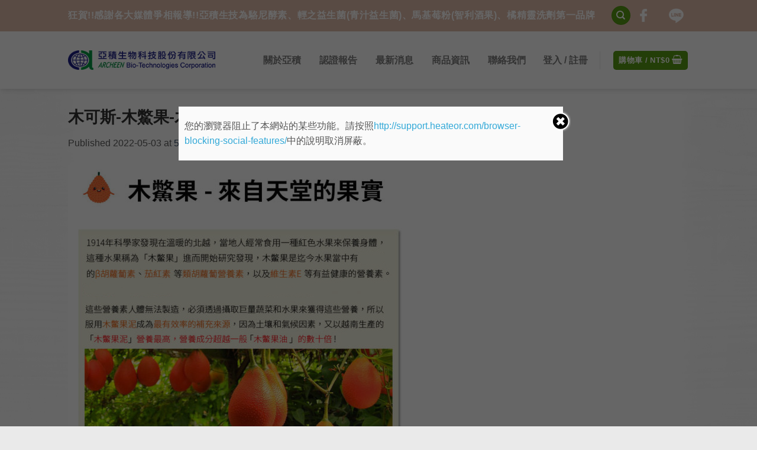

--- FILE ---
content_type: text/html; charset=UTF-8
request_url: https://archeen.com.tw/%E6%9C%A8%E5%8F%AF%E6%96%AF-%E6%9C%A8%E9%B1%89%E6%9E%9C-%E6%9C%A8%E9%B1%89%E6%9E%9C%E6%B3%A5-%E8%91%89%E9%BB%83%E7%B4%A0/
body_size: 17326
content:
<!DOCTYPE html>
<!--[if IE 9 ]> <html lang="zh-TW" class="ie9 loading-site no-js bg-fill"> <![endif]-->
<!--[if IE 8 ]> <html lang="zh-TW" class="ie8 loading-site no-js bg-fill"> <![endif]-->
<!--[if (gte IE 9)|!(IE)]><!--><html lang="zh-TW" class="loading-site no-js bg-fill"> <!--<![endif]-->
<head>
     
        <!-- Global site tag (gtag.js) - Google Analytics -->
        <script async src="https://www.googletagmanager.com/gtag/js?id=UA-214284299-1"></script>
        <script>
        window.dataLayer = window.dataLayer || [];
        function gtag(){dataLayer.push(arguments);}
        gtag('js', new Date());

        gtag('config', 'UA-214284299-1');
        </script>
	<meta charset="UTF-8" />
	<meta name="viewport" content="width=device-width, initial-scale=1.0, maximum-scale=1.0, user-scalable=no" />

	<link rel="profile" href="https://gmpg.org/xfn/11" />
	<link rel="pingback" href="https://archeen.com.tw/xmlrpc.php" />

					<script type="text/javascript">document.documentElement.className = document.documentElement.className + ' yes-js js_active js'</script>
			<script>(function(html){html.className = html.className.replace(/\bno-js\b/,'js')})(document.documentElement);</script>
<title>木可斯-木鱉果-木鱉果泥- 葉黃素 &#8211; 亞積生技</title>
			<style>
				.wishlist_table .add_to_cart, a.add_to_wishlist.button.alt { border-radius: 16px; -moz-border-radius: 16px; -webkit-border-radius: 16px; }			</style>
			<script>function theChampLoadEvent(e){var t=window.onload;if(typeof window.onload!="function"){window.onload=e}else{window.onload=function(){t();e()}}}</script>
		<script type="text/javascript">var theChampCloseIconPath = 'https://archeen.com.tw/wp-content/plugins/super-socializer/images/close.png';var heateorSsSDKBlockedMsg = `您的瀏覽器阻止了本網站的某些功能。請按照<a href=\'http://support.heateor.com/browser-blocking-social-features/\' target=\'_blank\' style=\'color:#33a9d8\'>http://support.heateor.com/browser-blocking-social-features/</a>中的說明取消屏蔽。`</script>
		<script> var theChampSiteUrl = 'https://archeen.com.tw', theChampVerified = 0, theChampEmailPopup = 0; </script>
			<script> var theChampSharingAjaxUrl = 'https://archeen.com.tw/wp-admin/admin-ajax.php', heateorSsUrlCountFetched = [], heateorSsSharesText = 'Shares', heateorSsShareText = 'Share', theChampPluginIconPath = 'https://archeen.com.tw/wp-content/plugins/super-socializer/images/logo.png', theChampHorizontalSharingCountEnable = 0, theChampVerticalSharingCountEnable = 0, theChampSharingOffset = -10, theChampCounterOffset = -10, theChampMobileStickySharingEnabled = 0;var heateorSsCopyLinkMessage = "Link copied.";
				</script>
			<style type="text/css">
	.the_champ_horizontal_sharing .theChampSharing{
					color: #fff;
				border-width: 0px;
		border-style: solid;
		border-color: transparent;
	}
		.the_champ_horizontal_sharing .theChampTCBackground{
		color:#666;
	}
		.the_champ_horizontal_sharing .theChampSharing:hover{
				border-color: transparent;
	}
	.the_champ_vertical_sharing .theChampSharing{
					color: #fff;
				border-width: 0px;
		border-style: solid;
		border-color: transparent;
	}
		.the_champ_vertical_sharing .theChampTCBackground{
		color:#666;
	}
		.the_champ_vertical_sharing .theChampSharing:hover{
				border-color: transparent;
	}
	@media screen and (max-width:783px){.the_champ_vertical_sharing{display:none!important}}	</style>
	
<!-- Google Tag Manager for WordPress by gtm4wp.com -->
<script data-cfasync="false" data-pagespeed-no-defer type="text/javascript">//<![CDATA[
	var gtm4wp_datalayer_name = "dataLayer";
	var dataLayer = dataLayer || [];
//]]>
</script>
<!-- End Google Tag Manager for WordPress by gtm4wp.com --><script type='application/javascript'>console.log('PixelYourSite Free version 8.2.5');</script>
<link rel='dns-prefetch' href='//fonts.googleapis.com' />
<link rel='dns-prefetch' href='//s.w.org' />
<link rel="alternate" type="application/rss+xml" title="訂閱 亞積生技 &raquo;" href="https://archeen.com.tw/feed/" />
		<script type="text/javascript">
			window._wpemojiSettings = {"baseUrl":"https:\/\/s.w.org\/images\/core\/emoji\/2.2.1\/72x72\/","ext":".png","svgUrl":"https:\/\/s.w.org\/images\/core\/emoji\/2.2.1\/svg\/","svgExt":".svg","source":{"concatemoji":"https:\/\/archeen.com.tw\/wp-includes\/js\/wp-emoji-release.min.js?ver=9642379d148248c4964db6efe5f99e8a"}};
			!function(t,a,e){var r,n,i,o=a.createElement("canvas"),l=o.getContext&&o.getContext("2d");function c(t){var e=a.createElement("script");e.src=t,e.defer=e.type="text/javascript",a.getElementsByTagName("head")[0].appendChild(e)}for(i=Array("flag","emoji4"),e.supports={everything:!0,everythingExceptFlag:!0},n=0;n<i.length;n++)e.supports[i[n]]=function(t){var e,a=String.fromCharCode;if(!l||!l.fillText)return!1;switch(l.clearRect(0,0,o.width,o.height),l.textBaseline="top",l.font="600 32px Arial",t){case"flag":return(l.fillText(a(55356,56826,55356,56819),0,0),o.toDataURL().length<3e3)?!1:(l.clearRect(0,0,o.width,o.height),l.fillText(a(55356,57331,65039,8205,55356,57096),0,0),e=o.toDataURL(),l.clearRect(0,0,o.width,o.height),l.fillText(a(55356,57331,55356,57096),0,0),e!==o.toDataURL());case"emoji4":return l.fillText(a(55357,56425,55356,57341,8205,55357,56507),0,0),e=o.toDataURL(),l.clearRect(0,0,o.width,o.height),l.fillText(a(55357,56425,55356,57341,55357,56507),0,0),e!==o.toDataURL()}return!1}(i[n]),e.supports.everything=e.supports.everything&&e.supports[i[n]],"flag"!==i[n]&&(e.supports.everythingExceptFlag=e.supports.everythingExceptFlag&&e.supports[i[n]]);e.supports.everythingExceptFlag=e.supports.everythingExceptFlag&&!e.supports.flag,e.DOMReady=!1,e.readyCallback=function(){e.DOMReady=!0},e.supports.everything||(r=function(){e.readyCallback()},a.addEventListener?(a.addEventListener("DOMContentLoaded",r,!1),t.addEventListener("load",r,!1)):(t.attachEvent("onload",r),a.attachEvent("onreadystatechange",function(){"complete"===a.readyState&&e.readyCallback()})),(r=e.source||{}).concatemoji?c(r.concatemoji):r.wpemoji&&r.twemoji&&(c(r.twemoji),c(r.wpemoji)))}(window,document,window._wpemojiSettings);
		</script>
		<style type="text/css">
img.wp-smiley,
img.emoji {
	display: inline !important;
	border: none !important;
	box-shadow: none !important;
	height: 1em !important;
	width: 1em !important;
	margin: 0 .07em !important;
	vertical-align: -0.1em !important;
	background: none !important;
	padding: 0 !important;
}
</style>
<link rel='stylesheet' id='contact-form-7-css'  href='https://archeen.com.tw/wp-content/plugins/contact-form-7/includes/css/styles.css?ver=4.9.1' type='text/css' media='all' />
<link rel='stylesheet' id='essential-grid-plugin-settings-css'  href='https://archeen.com.tw/wp-content/plugins/essential-grid/public/assets/css/settings.css?ver=2.1.6.2' type='text/css' media='all' />
<link rel='stylesheet' id='tp-open-sans-css'  href='https://fonts.googleapis.com/css?family=Open+Sans%3A300%2C400%2C600%2C700%2C800&#038;ver=9642379d148248c4964db6efe5f99e8a' type='text/css' media='all' />
<link rel='stylesheet' id='tp-raleway-css'  href='https://fonts.googleapis.com/css?family=Raleway%3A100%2C200%2C300%2C400%2C500%2C600%2C700%2C800%2C900&#038;ver=9642379d148248c4964db6efe5f99e8a' type='text/css' media='all' />
<link rel='stylesheet' id='tp-droid-serif-css'  href='https://fonts.googleapis.com/css?family=Droid+Serif%3A400%2C700&#038;ver=9642379d148248c4964db6efe5f99e8a' type='text/css' media='all' />
<link rel='stylesheet' id='jquery-selectBox-css'  href='https://archeen.com.tw/wp-content/plugins/yith-woocommerce-wishlist/assets/css/jquery.selectBox.css?ver=1.2.0' type='text/css' media='all' />
<link rel='stylesheet' id='flatsome-icons-css'  href='https://archeen.com.tw/wp-content/themes/flatsome/assets/css/fl-icons.css?ver=3.3' type='text/css' media='all' />
<link rel='stylesheet' id='flatsome-woocommerce-wishlist-css'  href='https://archeen.com.tw/wp-content/themes/flatsome/inc/integrations/wc-yith-wishlist/wishlist.css?ver=3.3' type='text/css' media='all' />
<link rel='stylesheet' id='the_champ_frontend_css-css'  href='https://archeen.com.tw/wp-content/plugins/super-socializer/css/front.css?ver=7.9.6' type='text/css' media='all' />
<link rel='stylesheet' id='the_champ_sharing_default_svg-css'  href='https://archeen.com.tw/wp-content/plugins/super-socializer/css/share-svg.css?ver=7.9.6' type='text/css' media='all' />
<link rel='stylesheet' id='flatsome-main-css'  href='https://archeen.com.tw/wp-content/themes/flatsome/assets/css/flatsome.css?ver=3.4.0' type='text/css' media='all' />
<link rel='stylesheet' id='flatsome-shop-css'  href='https://archeen.com.tw/wp-content/themes/flatsome/assets/css/flatsome-shop.css?ver=3.4.0' type='text/css' media='all' />
<link rel='stylesheet' id='flatsome-style-css'  href='https://archeen.com.tw/wp-content/themes/flatsome/style.css?ver=3.4.0' type='text/css' media='all' />
      <script>
      if (document.location.protocol != "https:") {
          document.location = document.URL.replace(/^http:/i, "https:");
      }
      </script>
      <script type='text/javascript' src='https://archeen.com.tw/wp-includes/js/jquery/jquery.js?ver=1.12.4'></script>
<script type='text/javascript' src='https://archeen.com.tw/wp-includes/js/jquery/jquery-migrate.min.js?ver=1.4.1'></script>
<script type='text/javascript' src='https://archeen.com.tw/wp-content/plugins/woocommerce/assets/js/js-cookie/js.cookie.min.js?ver=2.1.4'></script>
<script type='text/javascript' src='https://archeen.com.tw/wp-content/plugins/duracelltomi-google-tag-manager/js/gtm4wp-form-move-tracker.js?ver=1.10.1'></script>
<script type='text/javascript' src='https://archeen.com.tw/wp-content/plugins/pixelyoursite/dist/scripts/jquery.bind-first-0.2.3.min.js?ver=9642379d148248c4964db6efe5f99e8a'></script>
<script type='text/javascript'>
/* <![CDATA[ */
var pysOptions = {"staticEvents":{"facebook":{"PageView":[{"delay":0,"type":"static","name":"PageView","pixelIds":["3919017618220999"],"eventID":"4e9e6a34-3880-4147-8747-2ee862459720","params":{"page_title":"\u6728\u53ef\u65af-\u6728\u9c49\u679c-\u6728\u9c49\u679c\u6ce5- \u8449\u9ec3\u7d20","post_type":"attachment","post_id":11909,"plugin":"PixelYourSite","user_role":"guest","event_url":"archeen.com.tw\/%E6%9C%A8%E5%8F%AF%E6%96%AF-%E6%9C%A8%E9%B1%89%E6%9E%9C-%E6%9C%A8%E9%B1%89%E6%9E%9C%E6%B3%A5-%E8%91%89%E9%BB%83%E7%B4%A0\/"},"ids":[],"hasTimeWindow":false,"timeWindow":0,"woo_order":"","edd_order":""}]}},"dynamicEvents":{"signal_form":{"facebook":{"delay":0,"type":"dyn","name":"Signal","pixelIds":["3919017618220999"],"eventID":"4c69ec54-f170-4ff3-86f4-6e09cbc43efe","params":{"event_action":"Form","page_title":"\u6728\u53ef\u65af-\u6728\u9c49\u679c-\u6728\u9c49\u679c\u6ce5- \u8449\u9ec3\u7d20","post_type":"attachment","post_id":11909,"plugin":"PixelYourSite","user_role":"guest","event_url":"archeen.com.tw\/%E6%9C%A8%E5%8F%AF%E6%96%AF-%E6%9C%A8%E9%B1%89%E6%9E%9C-%E6%9C%A8%E9%B1%89%E6%9E%9C%E6%B3%A5-%E8%91%89%E9%BB%83%E7%B4%A0\/"},"ids":[],"hasTimeWindow":false,"timeWindow":0,"woo_order":"","edd_order":""}},"signal_download":{"facebook":{"delay":0,"type":"dyn","name":"Signal","extensions":["","doc","exe","js","pdf","ppt","tgz","zip","xls"],"pixelIds":["3919017618220999"],"eventID":"2590d532-90df-4ed7-8b07-5721ab2daf5c","params":{"event_action":"Download","page_title":"\u6728\u53ef\u65af-\u6728\u9c49\u679c-\u6728\u9c49\u679c\u6ce5- \u8449\u9ec3\u7d20","post_type":"attachment","post_id":11909,"plugin":"PixelYourSite","user_role":"guest","event_url":"archeen.com.tw\/%E6%9C%A8%E5%8F%AF%E6%96%AF-%E6%9C%A8%E9%B1%89%E6%9E%9C-%E6%9C%A8%E9%B1%89%E6%9E%9C%E6%B3%A5-%E8%91%89%E9%BB%83%E7%B4%A0\/"},"ids":[],"hasTimeWindow":false,"timeWindow":0,"woo_order":"","edd_order":""}},"signal_comment":{"facebook":{"delay":0,"type":"dyn","name":"Signal","pixelIds":["3919017618220999"],"eventID":"1e88be02-50b3-4051-aebe-14fa3de79b97","params":{"event_action":"Comment","page_title":"\u6728\u53ef\u65af-\u6728\u9c49\u679c-\u6728\u9c49\u679c\u6ce5- \u8449\u9ec3\u7d20","post_type":"attachment","post_id":11909,"plugin":"PixelYourSite","user_role":"guest","event_url":"archeen.com.tw\/%E6%9C%A8%E5%8F%AF%E6%96%AF-%E6%9C%A8%E9%B1%89%E6%9E%9C-%E6%9C%A8%E9%B1%89%E6%9E%9C%E6%B3%A5-%E8%91%89%E9%BB%83%E7%B4%A0\/"},"ids":[],"hasTimeWindow":false,"timeWindow":0,"woo_order":"","edd_order":""}},"woo_add_to_cart_on_button_click":{"facebook":{"delay":0,"type":"dyn","name":"AddToCart","pixelIds":["3919017618220999"],"eventID":"4adbcddc-e6f1-4eeb-abdd-201b0f50b3a0","params":{"page_title":"\u6728\u53ef\u65af-\u6728\u9c49\u679c-\u6728\u9c49\u679c\u6ce5- \u8449\u9ec3\u7d20","post_type":"attachment","post_id":11909,"plugin":"PixelYourSite","user_role":"guest","event_url":"archeen.com.tw\/%E6%9C%A8%E5%8F%AF%E6%96%AF-%E6%9C%A8%E9%B1%89%E6%9E%9C-%E6%9C%A8%E9%B1%89%E6%9E%9C%E6%B3%A5-%E8%91%89%E9%BB%83%E7%B4%A0\/"},"ids":[],"hasTimeWindow":false,"timeWindow":0,"woo_order":"","edd_order":""}}},"triggerEvents":[],"triggerEventTypes":[],"facebook":{"pixelIds":["3919017618220999"],"advancedMatching":[],"removeMetadata":false,"contentParams":{"post_type":"attachment","post_id":11909,"content_name":"\u6728\u53ef\u65af-\u6728\u9c49\u679c-\u6728\u9c49\u679c\u6ce5- \u8449\u9ec3\u7d20","tags":"","categories":[]},"commentEventEnabled":true,"wooVariableAsSimple":false,"downloadEnabled":true,"formEventEnabled":true,"ajaxForServerEvent":true,"serverApiEnabled":true,"wooCRSendFromServer":false},"debug":"","siteUrl":"https:\/\/archeen.com.tw","ajaxUrl":"https:\/\/archeen.com.tw\/wp-admin\/admin-ajax.php","enable_remove_download_url_param":"1","gdpr":{"ajax_enabled":false,"all_disabled_by_api":false,"facebook_disabled_by_api":false,"analytics_disabled_by_api":false,"google_ads_disabled_by_api":false,"pinterest_disabled_by_api":false,"bing_disabled_by_api":false,"facebook_prior_consent_enabled":true,"analytics_prior_consent_enabled":true,"google_ads_prior_consent_enabled":null,"pinterest_prior_consent_enabled":true,"bing_prior_consent_enabled":true,"cookiebot_integration_enabled":false,"cookiebot_facebook_consent_category":"marketing","cookiebot_analytics_consent_category":"statistics","cookiebot_google_ads_consent_category":null,"cookiebot_pinterest_consent_category":"marketing","cookiebot_bing_consent_category":"marketing","consent_magic_integration_enabled":false,"real_cookie_banner_integration_enabled":false,"cookie_notice_integration_enabled":false,"cookie_law_info_integration_enabled":false},"edd":{"enabled":false},"woo":{"enabled":true,"addToCartOnButtonEnabled":true,"addToCartOnButtonValueEnabled":true,"addToCartOnButtonValueOption":"price","singleProductId":null,"removeFromCartSelector":"form.woocommerce-cart-form .remove"}};
/* ]]> */
</script>
<script type='text/javascript' src='https://archeen.com.tw/wp-content/plugins/pixelyoursite/dist/scripts/public.js?ver=8.2.5'></script>
<link rel='https://api.w.org/' href='https://archeen.com.tw/wp-json/' />
<link rel="EditURI" type="application/rsd+xml" title="RSD" href="https://archeen.com.tw/xmlrpc.php?rsd" />
<link rel="wlwmanifest" type="application/wlwmanifest+xml" href="https://archeen.com.tw/wp-includes/wlwmanifest.xml" /> 

<link rel='shortlink' href='https://archeen.com.tw/?p=11909' />
<link rel="alternate" type="application/json+oembed" href="https://archeen.com.tw/wp-json/oembed/1.0/embed?url=https%3A%2F%2Farcheen.com.tw%2F%25e6%259c%25a8%25e5%258f%25af%25e6%2596%25af-%25e6%259c%25a8%25e9%25b1%2589%25e6%259e%259c-%25e6%259c%25a8%25e9%25b1%2589%25e6%259e%259c%25e6%25b3%25a5-%25e8%2591%2589%25e9%25bb%2583%25e7%25b4%25a0%2F" />
<link rel="alternate" type="text/xml+oembed" href="https://archeen.com.tw/wp-json/oembed/1.0/embed?url=https%3A%2F%2Farcheen.com.tw%2F%25e6%259c%25a8%25e5%258f%25af%25e6%2596%25af-%25e6%259c%25a8%25e9%25b1%2589%25e6%259e%259c-%25e6%259c%25a8%25e9%25b1%2589%25e6%259e%259c%25e6%25b3%25a5-%25e8%2591%2589%25e9%25bb%2583%25e7%25b4%25a0%2F&#038;format=xml" />
<!-- Global site tag (gtag.js) - Google Analytics -->
<script async src="https://www.googletagmanager.com/gtag/js?id=UA-110402907-1"></script>
<script>
  window.dataLayer = window.dataLayer || [];
  function gtag(){dataLayer.push(arguments);}
  gtag('js', new Date());

  gtag('config', 'UA-110402907-1');
</script>
<!-- Global site tag (gtag.js) - Google Analytics -->
<script async src="https://www.googletagmanager.com/gtag/js?id=G-PT67RXTZRX"></script>
<script>
  window.dataLayer = window.dataLayer || [];
  function gtag(){dataLayer.push(arguments);}
  gtag('js', new Date());

  gtag('config', 'G-PT67RXTZRX');
</script><style>.woocommerce-password-strength.short {color: #e2401c}.woocommerce-password-strength.bad {color: #e2401c}.woocommerce-password-strength.good {color: #3d9cd2}.woocommerce-password-strength.strong {color: #0f834d}</style><script type="text/javascript">
(function(url){
	if(/(?:Chrome\/26\.0\.1410\.63 Safari\/537\.31|WordfenceTestMonBot)/.test(navigator.userAgent)){ return; }
	var addEvent = function(evt, handler) {
		if (window.addEventListener) {
			document.addEventListener(evt, handler, false);
		} else if (window.attachEvent) {
			document.attachEvent('on' + evt, handler);
		}
	};
	var removeEvent = function(evt, handler) {
		if (window.removeEventListener) {
			document.removeEventListener(evt, handler, false);
		} else if (window.detachEvent) {
			document.detachEvent('on' + evt, handler);
		}
	};
	var evts = 'contextmenu dblclick drag dragend dragenter dragleave dragover dragstart drop keydown keypress keyup mousedown mousemove mouseout mouseover mouseup mousewheel scroll'.split(' ');
	var logHuman = function() {
		if (window.wfLogHumanRan) { return; }
		window.wfLogHumanRan = true;
		var wfscr = document.createElement('script');
		wfscr.type = 'text/javascript';
		wfscr.async = true;
		wfscr.src = url + '&r=' + Math.random();
		(document.getElementsByTagName('head')[0]||document.getElementsByTagName('body')[0]).appendChild(wfscr);
		for (var i = 0; i < evts.length; i++) {
			removeEvent(evts[i], logHuman);
		}
	};
	for (var i = 0; i < evts.length; i++) {
		addEvent(evts[i], logHuman);
	}
})('//archeen.com.tw/?wordfence_lh=1&hid=A03AD4B9CD757588DED925D43FCDBC7D');
</script>
<!-- Google Tag Manager for WordPress by gtm4wp.com -->
<script data-cfasync="false" data-pagespeed-no-defer type="text/javascript">//<![CDATA[
	var dataLayer_content = {"pagePostType":"attachment","pagePostType2":"single-attachment","pagePostAuthor":"dr.miike"};
	dataLayer.push( dataLayer_content );//]]>
</script>
<script data-cfasync="false">//<![CDATA[
(function(w,d,s,l,i){w[l]=w[l]||[];w[l].push({'gtm.start':
new Date().getTime(),event:'gtm.js'});var f=d.getElementsByTagName(s)[0],
j=d.createElement(s),dl=l!='dataLayer'?'&l='+l:'';j.async=true;j.src=
'//www.googletagmanager.com/gtm.'+'js?id='+i+dl;f.parentNode.insertBefore(j,f);
})(window,document,'script','dataLayer','GTM-KJ2Z256');//]]>
</script>
<!-- End Google Tag Manager -->
<!-- End Google Tag Manager for WordPress by gtm4wp.com --><style type="text/css" id="ub_admin_bar_logo">body #wpadminbar #wp-admin-bar-wp-logo > .ab-item {
    background-image: url(https://archeen.com.tw/wp-content/uploads/2017/11/favicon.png);
    background-repeat: no-repeat;
    background-position: 50%;
    background-size: 80%;
}
body #wpadminbar #wp-admin-bar-wp-logo > .ab-item .ab-icon:before {
    content: " ";
}
</style><style>.bg{opacity: 0; transition: opacity 1s; -webkit-transition: opacity 1s;} .bg-loaded{opacity: 1;}</style><!--[if IE]><link rel="stylesheet" type="text/css" href="https://archeen.com.tw/wp-content/themes/flatsome/assets/css/ie-fallback.css"><script src="//cdnjs.cloudflare.com/ajax/libs/html5shiv/3.6.1/html5shiv.js"></script><script>var head = document.getElementsByTagName('head')[0],style = document.createElement('style');style.type = 'text/css';style.styleSheet.cssText = ':before,:after{content:none !important';head.appendChild(style);setTimeout(function(){head.removeChild(style);}, 0);</script><script src="https://archeen.com.tw/wp-content/themes/flatsome/assets/libs/ie-flexibility.js"></script><![endif]-->    <script type="text/javascript">
    WebFontConfig = {
      google: { families: [ "Lato:regular,700","Lato:regular,400","Lato:regular,700","Dancing+Script", ] }
    };
    (function() {
      var wf = document.createElement('script');
      wf.src = 'https://ajax.googleapis.com/ajax/libs/webfont/1/webfont.js';
      wf.type = 'text/javascript';
      wf.async = 'true';
      var s = document.getElementsByTagName('script')[0];
      s.parentNode.insertBefore(wf, s);
    })(); </script>
  	<noscript><style>.woocommerce-product-gallery{ opacity: 1 !important; }</style></noscript>
	<link rel="icon" href="https://archeen.com.tw/wp-content/uploads/2017/11/cropped-favicon-32x32.png" sizes="32x32" />
<link rel="icon" href="https://archeen.com.tw/wp-content/uploads/2017/11/cropped-favicon-192x192.png" sizes="192x192" />
<link rel="apple-touch-icon-precomposed" href="https://archeen.com.tw/wp-content/uploads/2017/11/cropped-favicon-180x180.png" />
<meta name="msapplication-TileImage" content="https://archeen.com.tw/wp-content/uploads/2017/11/cropped-favicon-270x270.png" />
<style id="custom-css" type="text/css">:root {--primary-color: #579B14;}/* Site Width */#main,#main.dark{background-color: #FFFFFF}.header-main{height: 97px}#logo img{max-height: 97px}#logo{width:249px;}.header-bottom{min-height: 55px}.header-top{min-height: 53px}.transparent .header-main{height: 265px}.transparent #logo img{max-height: 265px}.has-transparent + .page-title:first-of-type,.has-transparent + #main > .page-title,.has-transparent + #main > div > .page-title,.has-transparent + #main .page-header-wrapper:first-of-type .page-title{padding-top: 295px;}.header.show-on-scroll,.stuck .header-main{height:70px!important}.stuck #logo img{max-height: 70px!important}.header-bg-color, .header-wrapper {background-color: #FFFFFF}.header-bottom {background-color: #f1f1f1}.header-main .nav > li > a{line-height: 21px }.stuck .header-main .nav > li > a{line-height: 50px }@media (max-width: 549px) {.header-main{height: 61px}#logo img{max-height: 61px}}.nav-dropdown{font-size:100%}.header-top{background-color:#DEBBAB!important;}/* Color */.accordion-title.active, .has-icon-bg .icon .icon-inner,.logo a, .primary.is-underline, .primary.is-link, .badge-outline .badge-inner, .nav-outline > li.active> a,.nav-outline >li.active > a, .cart-icon strong,[data-color='primary'], .is-outline.primary{color: #579B14;}/* Color !important */[data-text-color="primary"]{color: #579B14!important;}/* Background */.scroll-to-bullets a,.featured-title, .label-new.menu-item > a:after, .nav-pagination > li > .current,.nav-pagination > li > span:hover,.nav-pagination > li > a:hover,.has-hover:hover .badge-outline .badge-inner,button[type="submit"], .button.wc-forward:not(.checkout):not(.checkout-button), .button.submit-button, .button.primary:not(.is-outline),.featured-table .title,.is-outline:hover, .has-icon:hover .icon-label,.nav-dropdown-bold .nav-column li > a:hover, .nav-dropdown.nav-dropdown-bold > li > a:hover, .nav-dropdown-bold.dark .nav-column li > a:hover, .nav-dropdown.nav-dropdown-bold.dark > li > a:hover, .is-outline:hover, .tagcloud a:hover,.grid-tools a, input[type='submit']:not(.is-form), .box-badge:hover .box-text, input.button.alt,.nav-box > li > a:hover,.nav-box > li.active > a,.nav-pills > li.active > a ,.current-dropdown .cart-icon strong, .cart-icon:hover strong, .nav-line-bottom > li > a:before, .nav-line-grow > li > a:before, .nav-line > li > a:before,.banner, .header-top, .slider-nav-circle .flickity-prev-next-button:hover svg, .slider-nav-circle .flickity-prev-next-button:hover .arrow, .primary.is-outline:hover, .button.primary:not(.is-outline), input[type='submit'].primary, input[type='submit'].primary, input[type='reset'].button, input[type='button'].primary, .badge-inner{background-color: #579B14;}/* Border */.nav-vertical.nav-tabs > li.active > a,.scroll-to-bullets a.active,.nav-pagination > li > .current,.nav-pagination > li > span:hover,.nav-pagination > li > a:hover,.has-hover:hover .badge-outline .badge-inner,.accordion-title.active,.featured-table,.is-outline:hover, .tagcloud a:hover,blockquote, .has-border, .cart-icon strong:after,.cart-icon strong,.blockUI:before, .processing:before,.loading-spin, .slider-nav-circle .flickity-prev-next-button:hover svg, .slider-nav-circle .flickity-prev-next-button:hover .arrow, .primary.is-outline:hover{border-color: #579B14}.nav-tabs > li.active > a{border-top-color: #579B14}/* Fill */.slider .flickity-prev-next-button:hover svg,.slider .flickity-prev-next-button:hover .arrow{fill: #579B14;}/* Background Color */[data-icon-label]:after, .secondary.is-underline:hover,.secondary.is-outline:hover,.icon-label,.button.secondary:not(.is-outline),.button.alt:not(.is-outline), .badge-inner.on-sale, .button.checkout, .single_add_to_cart_button{ background-color:#1E73BE; }/* Color */.secondary.is-underline,.secondary.is-link, .secondary.is-outline,.stars a.active, .star-rating:before, .woocommerce-page .star-rating:before,.star-rating span:before, .color-secondary{color: #1E73BE}/* Color !important */[data-text-color="secondary"]{color: #1E73BE!important;}/* Border */.secondary.is-outline:hover{border-color:#1E73BE}body{font-family:"Lato", sans-serif}body{font-weight: 400}body{color: #5E5E5E}.nav > li > a {font-family:"Lato", sans-serif;}.nav > li > a {font-weight: 700;}h1,h2,h3,h4,h5,h6,.heading-font, .off-canvas-center .nav-sidebar.nav-vertical > li > a{font-family: "Lato", sans-serif;}h1,h2,h3,h4,h5,h6,.heading-font,.banner h1,.banner h2{font-weight: 700;}h1,h2,h3,h4,h5,h6,.heading-font{color: #333333;}.alt-font{font-family: "Dancing Script", sans-serif;}.shop-page-title.featured-title .title-overlay{background-color: rgba(0,0,0,0.1);}.products.has-equal-box-heights .box-image {padding-top: 100%;}.shop-page-title.featured-title .title-bg{background-image: url(https://archeen.com.tw/wp-content/uploads/slider-4.jpg);}.pswp__bg,.mfp-bg.mfp-ready{background-color: rgba(0,0,0,0.83)}@media screen and (min-width: 550px){.products .box-vertical .box-image{min-width: 300px!important;width: 300px!important;}}.footer-1{background-color: #F0F0F0}.absolute-footer, html{background-color: #EAEAEA}.page-title-small + main .product-container > .row{padding-top:0;}.label-new.menu-item > a:after{content:"New";}.label-hot.menu-item > a:after{content:"Hot";}.label-sale.menu-item > a:after{content:"Sale";}.label-popular.menu-item > a:after{content:"Popular";}</style>		<style type="text/css" id="wp-custom-css">
			/*
您可以在此加入您的 CSS。

點選上方的協助圖示以取得更多資訊。
*/

body, h1, h2, h3, h4, h5, h6, a, p, span {
font-family:dashicons, FontAwesome, Microsoft JhengHei, sans-serif !important;
}

#wrapper, #main {;
    position: relative;
    background: url(/wp-content/uploads/bg.jpg) center center fixed repeat;
}

/*.item:hover:before {content:"About"}
.item:hover a {display:none}
.item{width:4.5em}*/

.menu2{ display:none;}
.menu-item:hover .menu1{ display:none }
.menu-item:hover .menu2{ display:block }

span.amount {
    white-space: nowrap;
    color: #4CAF50;
    font-weight: bold;
}

.recent-blog-posts a {
    line-height: 1.2;
    display: block;
    margin-bottom: 6px;
    font-size: 13px;
}

.post_comments.oppercase.op-7.block{
    display: none;
}

.widget .current-cat>a {
    color: #07840c;
    font-weight: bolder;
}

li.tab {
    font-size: 20px;
}
.description_tab { font-size:20px;}

.absolute-footer {display:none;}

.header-main li.menu-item {
    margin: 0px 10px!important;
    width: 75px;
    text-align: center;
}

.nav-dropdown-default .nav-column li>a, .nav-dropdown.nav-dropdown-default>li>a {
    padding-left: 0;
    padding-right: 0;
    margin: 0 10px;
    border-bottom: 1px solid #ececec;
    text-align: left;
    width: 100px;
}

.has-dropdown .icon-angle-down {display:none;}

.back-to-top{display:block!important}

.button.is-outline { background-color: #fff;}

.button.is-outline {
    line-height: 2.19em;
    color: #5E5E5E;
}

@media only screen and (max-width: 1072px)
@media screen and (max-width: 1072px)

		</style>
	
        <!-- Meta Pixel Code -->
        <script>
        !function(f,b,e,v,n,t,s)
        {if(f.fbq)return;n=f.fbq=function(){n.callMethod?
        n.callMethod.apply(n,arguments):n.queue.push(arguments)};
        if(!f._fbq)f._fbq=n;n.push=n;n.loaded=!0;n.version='2.0';
        n.queue=[];t=b.createElement(e);t.async=!0;
        t.src=v;s=b.getElementsByTagName(e)[0];
        s.parentNode.insertBefore(t,s)}(window, document,'script',
        'https://connect.facebook.net/en_US/fbevents.js');
        fbq('init', '654722434177012');
        fbq('track', 'PageView');
        </script>
        <noscript><img height="1" width="1" style="display:none"
        src="https://www.facebook.com/tr?id=654722434177012&ev=PageView&noscript=1"
        /></noscript>
        <!-- End Meta Pixel Code -->


</head>

<body data-rsssl=1 class="attachment attachment-template-default single single-attachment postid-11909 attachmentid-11909 attachment-jpeg header-shadow bg-fill lightbox nav-dropdown-has-arrow">


<!-- Google Tag Manager (noscript) -->
<noscript><iframe src="https://www.googletagmanager.com/ns.html?id=GTM-KJ2Z256"
height="0" width="0" style="display:none;visibility:hidden"></iframe></noscript>
<!-- End Google Tag Manager (noscript) -->

<a class="skip-link screen-reader-text" href="#main">Skip to content</a>

<div id="wrapper">


<header id="header" class="header has-sticky sticky-jump">
   <div class="header-wrapper">
	<div id="top-bar" class="header-top nav-dark hide-for-medium">
    <div class="flex-row container">
      <div class="flex-col hide-for-medium flex-left">
          <ul class="nav nav-left medium-nav-center nav-small  nav-outline">
              <li class="html custom html_topbar_left"><strong class="uppercase"><font size=3.5>狂賀!!感謝各大媒體爭相報導!!亞積生技為駱尼酵素、輕之益生菌(青汁益生菌)、馬基莓粉(智利酒果)、橘精靈洗劑第一品牌</font></strong></li>          </ul>
      </div><!-- flex-col left -->

      <div class="flex-col hide-for-medium flex-center">
          <ul class="nav nav-center nav-small  nav-outline">
                        </ul>
      </div><!-- center -->

      <div class="flex-col hide-for-medium flex-right">
         <ul class="nav top-bar-nav nav-right nav-small  nav-outline">
              <li class="header-search header-search-dropdown has-icon has-dropdown menu-item-has-children">
	<div class="header-button">	<a href="#" class="icon primary button circle is-small"><i class="icon-search" ></i></a>
	</div>	<ul class="nav-dropdown nav-dropdown-default">
	 	<li class="header-search-form search-form html relative has-icon">
	<div class="header-search-form-wrapper">
		<div class="searchform-wrapper ux-search-box relative form- is-normal"><form method="get" class="searchform" action="https://archeen.com.tw/" role="search">
		<div class="flex-row relative">
									<div class="flex-col flex-grow">
			  <input type="search" class="search-field mb-0" name="s" value="" placeholder="搜尋&hellip;" />
		    <input type="hidden" name="post_type" value="product" />
        			</div><!-- .flex-col -->
			<div class="flex-col">
				<button type="submit" class="ux-search-submit submit-button secondary button icon mb-0">
					<i class="icon-search" ></i>				</button>
			</div><!-- .flex-col -->
		</div><!-- .flex-row -->
	 <div class="live-search-results text-left z-top"></div>
</form>
</div>	</div>
</li>	</ul><!-- .nav-dropdown -->
</li>
<li class="html custom html_topbar_right"><a href="https://www.facebook.com/ArcheenBioTech/"target="_blank"><img src="/wp-content/uploads/FB-fff-01.png"width="24px"</a>
<a href="https://liff.line.me/1645278921-kWRPP32q/?accountId=archeenbio"target="_blank">&nbsp;&nbsp;&nbsp;&nbsp;<img src="/wp-content/uploads/Social-Icon_CS6-09.png"width="25px"></a></li>          </ul>
      </div><!-- .flex-col right -->

      
    </div><!-- .flex-row -->
</div><!-- #header-top -->
<div id="masthead" class="header-main ">
      <div class="header-inner flex-row container logo-left medium-logo-center" role="navigation">

          <!-- Logo -->
          <div id="logo" class="flex-col logo">
            <!-- Header logo -->
<a href="https://archeen.com.tw/" title="亞積生技 - Archeen.-Bio-Technologies Corporation" rel="home">
    <img width="249" height="97" src="https://archeen.com.tw/wp-content/uploads/2017/11/LOGO.png" class="header_logo header-logo" alt="亞積生技"/><img  width="249" height="97" src="https://archeen.com.tw/wp-content/uploads/2017/11/LOGO.png" class="header-logo-dark" alt="亞積生技"/></a>
          </div>

          <!-- Mobile Left Elements -->
          <div class="flex-col show-for-medium flex-left">
            <ul class="mobile-nav nav nav-left ">
              <li class="nav-icon has-icon">
  <div class="header-button">		<a href="#" data-open="#main-menu" data-pos="left" data-bg="main-menu-overlay" data-color="" class="icon button round is-outline is-small" aria-controls="main-menu" aria-expanded="false">
		
		  <i class="icon-menu" ></i>
		  		</a>
	 </div> </li>            </ul>
          </div>

          <!-- Left Elements -->
          <div class="flex-col hide-for-medium flex-left
            flex-grow">
            <ul class="header-nav header-nav-main nav nav-left  nav-size-large nav-spacing-xlarge" >
                          </ul>
          </div>

          <!-- Right Elements -->
          <div class="flex-col hide-for-medium flex-right">
            <ul class="header-nav header-nav-main nav nav-right  nav-size-large nav-spacing-xlarge">
              <li id="menu-item-553" class="menu-item menu-item-type-post_type menu-item-object-page  menu-item-553"><a title="About Us" href="https://archeen.com.tw/about/" class="nav-top-link">關於亞積</a></li>
<li id="menu-item-593" class="menu-item menu-item-type-post_type menu-item-object-page  menu-item-593"><a title="Certificate" href="https://archeen.com.tw/certification/" class="nav-top-link">認證報告</a></li>
<li id="menu-item-413" class="menu-item menu-item-type-post_type menu-item-object-page current_page_parent menu-item-has-children  menu-item-413 has-dropdown"><a title="News" href="https://archeen.com.tw/blog/" class="nav-top-link">最新消息<i class="icon-angle-down" ></i></a>
<ul class='nav-dropdown nav-dropdown-default'>
	<li id="menu-item-877" class="menu-item menu-item-type-taxonomy menu-item-object-category  menu-item-877"><a href="https://archeen.com.tw/category/media/">媒體報導</a></li>
	<li id="menu-item-882" class="menu-item menu-item-type-taxonomy menu-item-object-category  menu-item-882"><a href="https://archeen.com.tw/category/exhibition/">參展活動</a></li>
	<li id="menu-item-881" class="menu-item menu-item-type-taxonomy menu-item-object-category  menu-item-881"><a href="https://archeen.com.tw/category/knowledge/">健康新知</a></li>
	<li id="menu-item-880" class="menu-item menu-item-type-taxonomy menu-item-object-category  menu-item-880"><a href="https://archeen.com.tw/category/recipe/">養生食譜</a></li>
	<li id="menu-item-879" class="menu-item menu-item-type-taxonomy menu-item-object-category  menu-item-879"><a href="https://archeen.com.tw/category/promotions/">優惠活動</a></li>
	<li id="menu-item-1383" class="menu-item menu-item-type-taxonomy menu-item-object-category  menu-item-1383"><a href="https://archeen.com.tw/category/hotnews/">不可不知</a></li>
</ul>
</li>
<li id="menu-item-232" class="menu-item menu-item-type-post_type menu-item-object-page menu-item-has-children  menu-item-232 has-dropdown"><a title="Product" href="https://archeen.com.tw/shop/" class="nav-top-link">商品資訊<i class="icon-angle-down" ></i></a>
<ul class='nav-dropdown nav-dropdown-default'>
	<li id="menu-item-874" class="menu-item menu-item-type-taxonomy menu-item-object-product_cat  menu-item-874"><a href="https://archeen.com.tw/product-category/%e6%89%80%e6%9c%89%e7%94%a2%e5%93%81/">所有產品</a></li>
	<li id="menu-item-875" class="menu-item menu-item-type-taxonomy menu-item-object-product_cat  menu-item-875"><a href="https://archeen.com.tw/product-category/%e5%a4%a9%e7%84%b6%e4%bf%9d%e5%81%a5%e9%a3%9f%e5%93%81/">天然補養食品</a></li>
	<li id="menu-item-876" class="menu-item menu-item-type-taxonomy menu-item-object-product_cat  menu-item-876"><a href="https://archeen.com.tw/product-category/%e7%92%b0%e4%bf%9d%e7%94%9f%e6%b4%bb%e7%94%a8%e5%93%81/">環保生活用品</a></li>
	<li id="menu-item-3526" class="menu-item menu-item-type-taxonomy menu-item-object-product_cat  menu-item-3526"><a href="https://archeen.com.tw/product-category/%e7%b5%84%e5%90%88/">年終慶 優惠組合</a></li>
</ul>
</li>
<li id="menu-item-554" class="menu-item menu-item-type-post_type menu-item-object-page  menu-item-554"><a title="Contact" href="https://archeen.com.tw/contact/" class="nav-top-link">聯絡我們</a></li>
<li class="account-item has-icon
    "
>

<a href="https://archeen.com.tw/my-account/"
    class="nav-top-link nav-top-not-logged-in "
    data-open="#login-form-popup"  >
    <span>
    登入     / 註冊  </span>
  
</a><!-- .account-login-link -->



</li>
<li class="header-divider"></li><li class="cart-item has-icon
 has-dropdown">
<div class="header-button">
<a href="https://archeen.com.tw/cart/" title="購物車" class="header-cart-link icon primary button round is-small">

  
<span class="header-cart-title">
   購物車   /      <span class="cart-price"><span class="woocommerce-Price-amount amount"><span class="woocommerce-Price-currencySymbol">&#78;&#84;&#36;</span>0</span></span>
  </span>

    <i class="icon-shopping-basket"
    data-icon-label="0">
  </i>
  </a>
</div>
 <ul class="nav-dropdown nav-dropdown-default">
    <li class="html widget_shopping_cart">
      <div class="widget_shopping_cart_content">
        

	<p class="woocommerce-mini-cart__empty-message">購物車內無任何商品</p>


      </div>
    </li>
     </ul><!-- .nav-dropdown -->

</li>
            </ul>
          </div>

          <!-- Mobile Right Elements -->
          <div class="flex-col show-for-medium flex-right">
            <ul class="mobile-nav nav nav-right ">
              <li class="cart-item has-icon">

<div class="header-button">
<a href="https://archeen.com.tw/cart/" class="header-cart-link off-canvas-toggle nav-top-link icon primary button round is-small" data-open="#cart-popup" data-class="off-canvas-cart" title="購物車" data-pos="right">

    <i class="icon-shopping-basket"
    data-icon-label="0">
  </i>
  </a>
</div>

  <!-- Cart Sidebar Popup -->
  <div id="cart-popup" class="mfp-hide widget_shopping_cart">
  <div class="cart-popup-inner inner-padding">
      <div class="cart-popup-title text-center">
          <h4 class="uppercase">購物車</h4>
          <div class="is-divider"></div>
      </div>
      <div class="widget_shopping_cart_content">
          

	<p class="woocommerce-mini-cart__empty-message">購物車內無任何商品</p>


      </div>
             <div class="cart-sidebar-content relative"></div>  </div>
  </div>

</li>
            </ul>
          </div>

      </div><!-- .header-inner -->
     
      </div><!-- .header-main -->
<div class="header-bg-container fill"><div class="header-bg-image fill"></div><div class="header-bg-color fill"></div></div><!-- .header-bg-container -->   </div><!-- header-wrapper-->
</header>


<main id="main" class="">

	<div id="primary" class="content-area image-attachment page-wrapper">
		<div id="content" class="site-content" role="main">
			<div class="row">
				<div class="large-12 columns">

				
					<article id="post-11909" class="post-11909 attachment type-attachment status-inherit hentry">
						<header class="entry-header">
							<h1 class="entry-title">木可斯-木鱉果-木鱉果泥- 葉黃素</h1>

							<div class="entry-meta">
								Published <span class="entry-date"><time class="entry-date" datetime="2022-05-03T03:12:12+00:00">2022-05-03</time></span> at <a href="https://archeen.com.tw/wp-content/uploads/木可斯-木鱉果-木鱉果泥-葉黃素.jpg" title="Link to full-size image">576 &times; 800</a> in <a href="https://archeen.com.tw/%e6%9c%a8%e5%8f%af%e6%96%af-%e6%9c%a8%e9%b1%89%e6%9e%9c-%e6%9c%a8%e9%b1%89%e6%9e%9c%e6%b3%a5-%e8%91%89%e9%bb%83%e7%b4%a0/" title="Return to 木可斯-木鱉果-木鱉果泥- 葉黃素" rel="gallery">木可斯-木鱉果-木鱉果泥- 葉黃素</a>															</div><!-- .entry-meta -->
						</header><!-- .entry-header -->

						<div class="entry-content">

							<div class="entry-attachment">
								<div class="attachment">
									
									<a href="https://archeen.com.tw/%e9%a7%b1%e5%b0%bc%e9%85%b5%e7%b4%a0-%e8%bc%95%e4%b9%8b%e7%9b%8a%e7%94%9f%e8%8f%8c-%e7%ab%af%e5%8d%88%e7%b5%84%e5%90%88-2/" title="木可斯-木鱉果-木鱉果泥- 葉黃素" rel="attachment"><img width="576" height="800" src="https://archeen.com.tw/wp-content/uploads/木可斯-木鱉果-木鱉果泥-葉黃素.jpg" class="attachment-1200x1200 size-1200x1200" alt="" srcset="https://archeen.com.tw/wp-content/uploads/木可斯-木鱉果-木鱉果泥-葉黃素.jpg 576w, https://archeen.com.tw/wp-content/uploads/木可斯-木鱉果-木鱉果泥-葉黃素-288x400.jpg 288w" sizes="(max-width: 576px) 100vw, 576px" /></a>
								</div><!-- .attachment -->

															</div><!-- .entry-attachment -->

														
						</div><!-- .entry-content -->

						<footer class="entry-meta">
															Both comments and trackbacks are currently closed.																				</footer><!-- .entry-meta -->

						
							<nav role="navigation" id="image-navigation" class="navigation-image">
								<div class="nav-previous"><a href='https://archeen.com.tw/%e4%ba%9e%e7%a9%8d-%e9%bc%a0%e5%b0%be%e8%8d%89%e7%b1%bd_%e7%b6%b2%e9%a0%81_new_%e5%b7%a5%e4%bd%9c%e5%8d%80%e5%9f%9f-1-2/'><span class="meta-nav">&larr;</span> Previous</a></div>
								<div class="nav-next"><a href='https://archeen.com.tw/%e9%a7%b1%e5%b0%bc%e9%85%b5%e7%b4%a0-%e8%bc%95%e4%b9%8b%e7%9b%8a%e7%94%9f%e8%8f%8c-%e7%ab%af%e5%8d%88%e7%b5%84%e5%90%88-2/'>Next <span class="meta-nav">&rarr;</span></a></div>
							</nav><!-- #image-navigation -->
					</article><!-- #post-11909 -->

					
							</div><!-- .large-12 -->
			</div><!-- .row -->
		</div><!-- #content -->
	</div><!-- #primary -->


</main><!-- #main -->

<footer id="footer" class="footer-wrapper">

	
<!-- FOOTER 1 -->
<div class="footer-widgets footer footer-1">
		<div class="row large-columns-1 mb-0">
	   		
		<div id="block_widget-5" class="col pb-0 widget block_widget">
				
		<div class="row"  id="row-794861537">

<div class="col hide-for-medium medium-2 small-6 large-4"  ><div class="col-inner"  >

	<div class="img has-hover x md-x lg-x y md-y lg-y" id="image_1115228021">
								<div class="img-inner dark" >
			<img width="300" height="40" src="https://archeen.com.tw/wp-content/uploads/2017/11/LOGO.png" class="attachment-original size-original" alt="" />						
					</div>
								
<style scope="scope">

#image_1115228021 {
  width: 100%;
}
</style>
	</div>
	

<div class="row"  id="row-1718688608">

<div class="col medium-3 small-6 large-3"  ><div class="col-inner"  >


</div></div>
<div class="col medium-3 small-6 large-3"  ><div class="col-inner"  >

	<div class="img has-hover x md-x lg-x y md-y lg-y" id="image_289926272">
		<a href="https://www.facebook.com/ArcheenBioTech/" target="_blank" class="">						<div class="img-inner dark" >
			<img width="327" height="327" src="https://archeen.com.tw/wp-content/uploads/fb.png" class="attachment-original size-original" alt="" srcset="https://archeen.com.tw/wp-content/uploads/fb.png 327w, https://archeen.com.tw/wp-content/uploads/fb-280x280.png 280w, https://archeen.com.tw/wp-content/uploads/fb-180x180.png 180w, https://archeen.com.tw/wp-content/uploads/fb-300x300.png 300w" sizes="(max-width: 327px) 100vw, 327px" />						
					</div>
						</a>		
<style scope="scope">

#image_289926272 {
  width: 100%;
}
</style>
	</div>
	


</div></div>
<div class="col medium-3 small-6 large-3"  ><div class="col-inner"  >

	<div class="img has-hover x md-x lg-x y md-y lg-y" id="image_1312026984">
		<a href="http://line.me/ti/p/%40kxm1668w" target="_blank" class="">						<div class="img-inner dark" >
			<img width="327" height="327" src="https://archeen.com.tw/wp-content/uploads/line2.png" class="attachment-original size-original" alt="" srcset="https://archeen.com.tw/wp-content/uploads/line2.png 327w, https://archeen.com.tw/wp-content/uploads/line2-280x280.png 280w, https://archeen.com.tw/wp-content/uploads/line2-180x180.png 180w, https://archeen.com.tw/wp-content/uploads/line2-300x300.png 300w" sizes="(max-width: 327px) 100vw, 327px" />						
					</div>
						</a>		
<style scope="scope">

#image_1312026984 {
  width: 100%;
}
</style>
	</div>
	


</div></div>
<div class="col medium-3 small-6 large-3"  ><div class="col-inner"  >


</div></div>

</div>

</div></div>
<div class="col hide-for-medium medium-2 small-6 large-2"  ><div class="col-inner"  >

<h4 style="text-align: center">關於我們</h4>
<div class="text-center"><div class="is-divider divider clearfix" style="margin-top:1em;margin-bottom:1em;max-width:200px;height:1px;"></div></div><!-- .divider -->

<p style="text-align: center"><a href="/about/">企業宗旨</a><br /><a href="/elements/pages/certification/">認證報告</a></p>

</div></div>
<div class="col hide-for-medium medium-2 small-6 large-2"  ><div class="col-inner"  >

<h4 style="text-align: center">健康知識</h4>
<div class="text-center"><div class="is-divider divider clearfix" style="margin-top:1em;margin-bottom:1em;max-width:200px;height:1px;"></div></div><!-- .divider -->

<p style="text-align: center"><a href="/category/knowledge/">健康新知</a><br /><a href="/category/recipe/">健康食譜</a></p>

</div></div>
<div class="col hide-for-medium medium-2 small-6 large-2"  ><div class="col-inner"  >

<h4 style="text-align: center">足跡回顧</h4>
<div class="text-center"><div class="is-divider divider clearfix" style="margin-top:1em;margin-bottom:1em;max-width:200px;height:1px;"></div></div><!-- .divider -->

<p style="text-align: center"><a href="/category/media/">媒體報導</a><br /><a href="/category/exhibition/">參展活動</a></p>

</div></div>
<div class="col hide-for-medium medium-2 small-6 large-2"  ><div class="col-inner"  >

<h4 style="text-align: center">商店</h4>
<div class="text-center"><div class="is-divider divider clearfix" style="margin-top:1em;margin-bottom:1em;max-width:200px;height:1px;"></div></div><!-- .divider -->

<p style="text-align: center"><span style="font-size: 90%"><a href="/product/有機-駱尼（noni果）發酵原液/">有機駱尼酵素</a></span><br /><span style="font-size: 90%"><a href="/product/瑪雅-野生原種-鼠尾草籽/">野生鼠尾草籽<br /></a><a href="/product/木可斯-木鱉果純果泥/">木鱉果純果泥</a></span><br /><span style="font-size: 90%"><a href="/product-category/環保生活用品/橘精靈-多功能洗淨劑/">橘精靈 多功能洗淨劑</a></span></p>

</div></div>


<style scope="scope">

</style>
</div>
<div class="row"  id="row-1711692314">

<div class="col show-for-small medium-4 small-1 large-4"  ><div class="col-inner"  >


</div></div>
<div class="col show-for-small medium-2 small-10 large-4"  ><div class="col-inner"  >

	<div class="img has-hover x md-x lg-x y md-y lg-y" id="image_1571555593">
								<div class="img-inner dark" >
			<img width="300" height="40" src="https://archeen.com.tw/wp-content/uploads/2017/11/LOGO.png" class="attachment-original size-original" alt="" />						
					</div>
								
<style scope="scope">

#image_1571555593 {
  width: 100%;
}


@media (min-width:550px) {

  #image_1571555593 {
    width: 100%;
  }

}
</style>
	</div>
	


</div></div>
<div class="col show-for-small medium-4 small-1 large-4"  ><div class="col-inner"  >


</div></div>
<div class="col show-for-small medium-4 small-3 large-4"  ><div class="col-inner"  >


</div></div>
<div class="col show-for-small medium-4 small-3 large-4"  ><div class="col-inner"  >

	<div class="img has-hover x md-x lg-x y md-y lg-y" id="image_766328354">
		<a href="https://www.facebook.com/ArcheenBioTech/" target="_blank" class="">						<div class="img-inner dark" >
			<img width="327" height="327" src="https://archeen.com.tw/wp-content/uploads/fb.png" class="attachment-original size-original" alt="" srcset="https://archeen.com.tw/wp-content/uploads/fb.png 327w, https://archeen.com.tw/wp-content/uploads/fb-280x280.png 280w, https://archeen.com.tw/wp-content/uploads/fb-180x180.png 180w, https://archeen.com.tw/wp-content/uploads/fb-300x300.png 300w" sizes="(max-width: 327px) 100vw, 327px" />						
					</div>
						</a>		
<style scope="scope">

#image_766328354 {
  width: 100%;
}


@media (min-width:550px) {

  #image_766328354 {
    width: 100%;
  }

}
</style>
	</div>
	


</div></div>
<div class="col show-for-small medium-4 small-3 large-4"  ><div class="col-inner"  >

	<div class="img has-hover x md-x lg-x y md-y lg-y" id="image_330058514">
		<a href="http://line.me/ti/p/%40kxm1668w" target="_blank" class="">						<div class="img-inner dark" >
			<img width="327" height="327" src="https://archeen.com.tw/wp-content/uploads/line2.png" class="attachment-original size-original" alt="" srcset="https://archeen.com.tw/wp-content/uploads/line2.png 327w, https://archeen.com.tw/wp-content/uploads/line2-280x280.png 280w, https://archeen.com.tw/wp-content/uploads/line2-180x180.png 180w, https://archeen.com.tw/wp-content/uploads/line2-300x300.png 300w" sizes="(max-width: 327px) 100vw, 327px" />						
					</div>
						</a>		
<style scope="scope">

#image_330058514 {
  width: 100%;
}
</style>
	</div>
	


</div></div>
<div class="col show-for-small medium-4 small-3 large-4"  ><div class="col-inner"  >


</div></div>
<div class="col show-for-small medium-2 small-6 large-2"  ><div class="col-inner"  >

<h4 style="text-align: center">關於我們</h4>
<div class="text-center"><div class="is-divider divider clearfix" style="margin-top:1em;margin-bottom:1em;max-width:200px;height:1px;"></div></div><!-- .divider -->

<p style="text-align: center"><a href="/about/">企業宗旨</a><br /><a href="/elements/pages/certification/">認證報告</a></p>

</div></div>
<div class="col show-for-small medium-2 small-6 large-2"  ><div class="col-inner"  >

<h4 style="text-align: center">健康知識</h4>
<div class="text-center"><div class="is-divider divider clearfix" style="margin-top:1em;margin-bottom:1em;max-width:200px;height:1px;"></div></div><!-- .divider -->

<p style="text-align: center"><a href="/category/knowledge/">健康新知</a><br /><a href="/category/recipe/">健康食譜</a></p>

</div></div>
<div class="col show-for-small medium-2 small-6 large-2"  ><div class="col-inner"  >

<h4 style="text-align: center">足跡回顧</h4>
<div class="text-center"><div class="is-divider divider clearfix" style="margin-top:1em;margin-bottom:1em;max-width:200px;height:1px;"></div></div><!-- .divider -->

<p style="text-align: center"><a href="/category/media/">媒體報導</a><br /><a href="/category/exhibition/">參展活動</a></p>

</div></div>
<div class="col show-for-small medium-2 small-6 large-2"  ><div class="col-inner"  >

<h4 style="text-align: center">商店</h4>
<div class="text-center"><div class="is-divider divider clearfix" style="margin-top:1em;margin-bottom:1em;max-width:200px;height:1px;"></div></div><!-- .divider -->

<p style="text-align: center"><span style="font-size: 12.96px"><a href="/product/有機-駱尼（noni果）發酵原液/">有機駱尼酵素</a></span><br /><span style="font-size: 90%"><a href="/product/瑪雅-野生原種-鼠尾草籽/">野生鼠尾草籽<br /></a><a href="/product/木可斯-木鱉果純果泥/">木鱉果純果泥</a></span><br /><span style="font-size: 90%"><a href="/product-category/環保生活用品/橘精靈-多功能洗淨劑/">橘精靈 多功能洗淨劑</a></span></p>

</div></div>


<style scope="scope">

</style>
</div>
<div class="row"  id="row-787681784">

<div class="col show-for-medium hide-for-small medium-4 small-3 large-4"  ><div class="col-inner"  >

<div class="row"  id="row-1272868840">

<div class="col small-12 large-12"  ><div class="col-inner"  >

	<div class="img has-hover x md-x lg-x y md-y lg-y" id="image_306423793">
								<div class="img-inner dark" >
			<img width="300" height="40" src="https://archeen.com.tw/wp-content/uploads/2017/11/LOGO.png" class="attachment-original size-original" alt="" />						
					</div>
								
<style scope="scope">

#image_306423793 {
  width: 100%;
}


@media (min-width:550px) {

  #image_306423793 {
    width: 100%;
  }

}
</style>
	</div>
	


</div></div>
<div class="col medium-1 small-12 large-4"  ><div class="col-inner"  >


</div></div>
<div class="col medium-5 small-12 large-4"  ><div class="col-inner"  >

	<div class="img has-hover x md-x lg-x y md-y lg-y" id="image_159011360">
		<a href="https://www.facebook.com/ArcheenBioTech/" target="_blank" class="">						<div class="img-inner dark" >
			<img width="327" height="327" src="https://archeen.com.tw/wp-content/uploads/fb.png" class="attachment-original size-original" alt="" srcset="https://archeen.com.tw/wp-content/uploads/fb.png 327w, https://archeen.com.tw/wp-content/uploads/fb-280x280.png 280w, https://archeen.com.tw/wp-content/uploads/fb-180x180.png 180w, https://archeen.com.tw/wp-content/uploads/fb-300x300.png 300w" sizes="(max-width: 327px) 100vw, 327px" />						
					</div>
						</a>		
<style scope="scope">

#image_159011360 {
  width: 100%;
}


@media (min-width:550px) {

  #image_159011360 {
    width: 100%;
  }

}
</style>
	</div>
	


</div></div>
<div class="col medium-5 small-12 large-4"  ><div class="col-inner"  >

	<div class="img has-hover x md-x lg-x y md-y lg-y" id="image_2592715">
		<a href="http://line.me/ti/p/%40kxm1668w" target="_blank" class="">						<div class="img-inner dark" >
			<img width="327" height="327" src="https://archeen.com.tw/wp-content/uploads/line2.png" class="attachment-original size-original" alt="" srcset="https://archeen.com.tw/wp-content/uploads/line2.png 327w, https://archeen.com.tw/wp-content/uploads/line2-280x280.png 280w, https://archeen.com.tw/wp-content/uploads/line2-180x180.png 180w, https://archeen.com.tw/wp-content/uploads/line2-300x300.png 300w" sizes="(max-width: 327px) 100vw, 327px" />						
					</div>
						</a>		
<style scope="scope">

#image_2592715 {
  width: 100%;
}
</style>
	</div>
	


</div></div>
<div class="col medium-1 small-12 large-4"  ><div class="col-inner"  >


</div></div>

</div>

</div></div>
<div class="col show-for-medium hide-for-small medium-2 small-6 large-2"  ><div class="col-inner"  >

<h4 style="text-align: center">關於我們</h4>
<div class="text-center"><div class="is-divider divider clearfix" style="margin-top:1em;margin-bottom:1em;max-width:200px;height:1px;"></div></div><!-- .divider -->

<p style="text-align: center"><a href="/about/">企業宗旨</a><br /><a href="/elements/pages/certification/">認證報告</a></p>

</div></div>
<div class="col show-for-medium hide-for-small medium-2 small-6 large-2"  ><div class="col-inner"  >

<h4 style="text-align: center">健康知識</h4>
<div class="text-center"><div class="is-divider divider clearfix" style="margin-top:1em;margin-bottom:1em;max-width:200px;height:1px;"></div></div><!-- .divider -->

<p style="text-align: center"><a href="/category/knowledge/">健康新知</a><br /><a href="/category/recipe/">健康食譜</a></p>

</div></div>
<div class="col show-for-medium hide-for-small medium-2 small-6 large-2"  ><div class="col-inner"  >

<h4 style="text-align: center">足跡回顧</h4>
<div class="text-center"><div class="is-divider divider clearfix" style="margin-top:1em;margin-bottom:1em;max-width:200px;height:1px;"></div></div><!-- .divider -->

<p style="text-align: center"><a href="/category/media/">媒體報導</a><br /><a href="/category/exhibition/">參展活動</a></p>

</div></div>
<div class="col show-for-medium hide-for-small medium-2 small-6 large-2"  ><div class="col-inner"  >

<h4 style="text-align: center">商店</h4>
<div class="text-center"><div class="is-divider divider clearfix" style="margin-top:1em;margin-bottom:1em;max-width:200px;height:1px;"></div></div><!-- .divider -->

<p style="text-align: center"><span style="font-size: 12.96px"><a href="/product/有機-駱尼（noni果）發酵原液/">有機駱尼酵素</a></span><br /><span style="font-size: 90%"><a href="/product/瑪雅-野生原種-鼠尾草籽/">野生鼠尾草籽<br /></a><a href="/product/木可斯-木鱉果純果泥/">木鱉果純果泥</a></span><br /><span style="font-size: 90%"><a href="/product-category/環保生活用品/橘精靈-多功能洗淨劑/">橘精靈 多功能洗淨劑</a></span></p>

</div></div>


<style scope="scope">

</style>
</div>
		</div>		
		        
		</div><!-- end row -->
</div><!-- footer 1 -->


<!-- FOOTER 2 -->
<div class="footer-widgets footer footer-2 dark">
		<div class="row dark large-columns-1 mb-0">
	   		
		<div id="block_widget-7" class="col pb-0 widget block_widget">
				
		<p style="text-align: center">◎ 客服專線 : 02-2664-6499      ◎ 服務時間 : 周一 ~ 周五      ◎ 地址 : <a href="https://goo.gl/maps/JdJX711GGrx" target="_blank" rel="noopener noreferrer">台北市和平東路三段325號8樓</a></p>
<p style="text-align: center;font-size: 12px">Copyright© 2017 Archeen Bio-Technologies Corporation, Limited . All Rights Reserve . 亞積生物科技股份有限公司 版權所有，並保留所有權利。<a href="/privacy-policy/">※ 隱私權政策</a></p>
		</div>		
		        
		</div><!-- end row -->
</div><!-- end footer 2 -->



<div class="absolute-footer light medium-text-center text-center">
  <div class="container clearfix">

    
    <div class="footer-primary pull-left">
            <div class="copyright-footer">
              </div>
          </div><!-- .left -->
  </div><!-- .container -->
</div><!-- .absolute-footer -->
<a href="#top" class="back-to-top button invert plain is-outline hide-for-medium icon circle fixed bottom z-1" id="top-link"><i class="icon-angle-up" ></i></a>

</footer><!-- .footer-wrapper -->

</div><!-- #wrapper -->

<!-- Mobile Sidebar -->
<div id="main-menu" class="mobile-sidebar no-scrollbar mfp-hide">
    <div class="sidebar-menu no-scrollbar ">
        <ul class="nav nav-sidebar  nav-vertical nav-uppercase">
              <li class="header-search-form search-form html relative has-icon">
	<div class="header-search-form-wrapper">
		<div class="searchform-wrapper ux-search-box relative form- is-normal"><form method="get" class="searchform" action="https://archeen.com.tw/" role="search">
		<div class="flex-row relative">
									<div class="flex-col flex-grow">
			  <input type="search" class="search-field mb-0" name="s" value="" placeholder="搜尋&hellip;" />
		    <input type="hidden" name="post_type" value="product" />
        			</div><!-- .flex-col -->
			<div class="flex-col">
				<button type="submit" class="ux-search-submit submit-button secondary button icon mb-0">
					<i class="icon-search" ></i>				</button>
			</div><!-- .flex-col -->
		</div><!-- .flex-row -->
	 <div class="live-search-results text-left z-top"></div>
</form>
</div>	</div>
</li><li class="menu-item menu-item-type-post_type menu-item-object-page menu-item-553"><a title="About Us" href="https://archeen.com.tw/about/" class="nav-top-link">關於亞積</a></li>
<li class="menu-item menu-item-type-post_type menu-item-object-page menu-item-593"><a title="Certificate" href="https://archeen.com.tw/certification/" class="nav-top-link">認證報告</a></li>
<li class="menu-item menu-item-type-post_type menu-item-object-page current_page_parent menu-item-has-children menu-item-413"><a title="News" href="https://archeen.com.tw/blog/" class="nav-top-link">最新消息</a>
<ul class=children>
	<li class="menu-item menu-item-type-taxonomy menu-item-object-category menu-item-877"><a href="https://archeen.com.tw/category/media/">媒體報導</a></li>
	<li class="menu-item menu-item-type-taxonomy menu-item-object-category menu-item-882"><a href="https://archeen.com.tw/category/exhibition/">參展活動</a></li>
	<li class="menu-item menu-item-type-taxonomy menu-item-object-category menu-item-881"><a href="https://archeen.com.tw/category/knowledge/">健康新知</a></li>
	<li class="menu-item menu-item-type-taxonomy menu-item-object-category menu-item-880"><a href="https://archeen.com.tw/category/recipe/">養生食譜</a></li>
	<li class="menu-item menu-item-type-taxonomy menu-item-object-category menu-item-879"><a href="https://archeen.com.tw/category/promotions/">優惠活動</a></li>
	<li class="menu-item menu-item-type-taxonomy menu-item-object-category menu-item-1383"><a href="https://archeen.com.tw/category/hotnews/">不可不知</a></li>
</ul>
</li>
<li class="menu-item menu-item-type-post_type menu-item-object-page menu-item-has-children menu-item-232"><a title="Product" href="https://archeen.com.tw/shop/" class="nav-top-link">商品資訊</a>
<ul class=children>
	<li class="menu-item menu-item-type-taxonomy menu-item-object-product_cat menu-item-874"><a href="https://archeen.com.tw/product-category/%e6%89%80%e6%9c%89%e7%94%a2%e5%93%81/">所有產品</a></li>
	<li class="menu-item menu-item-type-taxonomy menu-item-object-product_cat menu-item-875"><a href="https://archeen.com.tw/product-category/%e5%a4%a9%e7%84%b6%e4%bf%9d%e5%81%a5%e9%a3%9f%e5%93%81/">天然補養食品</a></li>
	<li class="menu-item menu-item-type-taxonomy menu-item-object-product_cat menu-item-876"><a href="https://archeen.com.tw/product-category/%e7%92%b0%e4%bf%9d%e7%94%9f%e6%b4%bb%e7%94%a8%e5%93%81/">環保生活用品</a></li>
	<li class="menu-item menu-item-type-taxonomy menu-item-object-product_cat menu-item-3526"><a href="https://archeen.com.tw/product-category/%e7%b5%84%e5%90%88/">年終慶 優惠組合</a></li>
</ul>
</li>
<li class="menu-item menu-item-type-post_type menu-item-object-page menu-item-554"><a title="Contact" href="https://archeen.com.tw/contact/" class="nav-top-link">聯絡我們</a></li>
<li class="account-item has-icon menu-item">
<a href="https://archeen.com.tw/my-account/"
    class="nav-top-link nav-top-not-logged-in">
    <span class="header-account-title">
    登入  </span>
</a><!-- .account-login-link -->

</li>
<li class="html custom html_topbar_right"><a href="https://www.facebook.com/ArcheenBioTech/"target="_blank"><img src="/wp-content/uploads/FB-fff-01.png"width="24px"</a>
<a href="https://liff.line.me/1645278921-kWRPP32q/?accountId=archeenbio"target="_blank">&nbsp;&nbsp;&nbsp;&nbsp;<img src="/wp-content/uploads/Social-Icon_CS6-09.png"width="25px"></a></li>        </ul>
    </div><!-- inner -->
</div><!-- #mobile-menu -->
            <script>
                (function(){
                    if (
                        document.getElementById("shipping_option") !== null && 
                        typeof document.getElementById("shipping_option") !== "undefined"
                    ) {
                        if (window.addEventListener) {
                            window.addEventListener('DOMContentLoaded', initPaymentMethod, false);
                        } else {
                            window.attachEvent('onload', initPaymentMethod);
                        }
                    }
                })();
                function initPaymentMethod() {
                    var e = document.getElementById("shipping_option");
                    var shipping = e.options[e.selectedIndex].value;
                    var payment = document.getElementsByName('payment_method');
                    
                    if (
                        shipping == "HILIFE_Collection" ||
                        shipping == "FAMI_Collection" ||
                        shipping == "UNIMART_Collection"
                    ) {
                        var i;
                       
                        for (i = 0; i< payment.length; i++) {
                            if (payment[i].id != 'payment_method_ecpay_shipping_pay') {
                                payment[i].style.display="none";

                                checkclass = document.getElementsByClassName("wc_payment_method " + payment[i].id).length;

                                if (checkclass == 0) {
                                    var x = document.getElementsByClassName(payment[i].id);
                                    x[0].style.display = "none";
                                } else {
                                    var x = document.getElementsByClassName("wc_payment_method " + payment[i].id);
                                    x[0].style.display = "none";
                                }
                            } else {
                                checkclass = document.getElementsByClassName("wc_payment_method " + payment[i].id).length;

                                if (checkclass == 0) {
                                    var x = document.getElementsByClassName(payment[i].id);
                                    x[0].style.display = "";
                                } else {
                                    var x = document.getElementsByClassName("wc_payment_method " + payment[i].id);
                                    x[0].style.display = "";
                                }
                            }
                        }
                        document.getElementById('payment_method_ecpay').checked = false;
                        document.getElementById('payment_method_ecpay_shipping_pay').checked = true;
                        document.getElementById('payment_method_ecpay_shipping_pay').style.display = '';
                    } else {
                        var i;
                        for (i = 0; i< payment.length; i++) {
                            if (payment[i].id != 'payment_method_ecpay_shipping_pay') {
                                payment[i].style.display=""; 

                                checkclass = document.getElementsByClassName("wc_payment_method " + payment[i].id).length;

                                if (checkclass == 0) {
                                    var x = document.getElementsByClassName(payment[i].id);
                                    x[0].style.display = "";
                                } else {
                                    var x = document.getElementsByClassName("wc_payment_method " + payment[i].id);
                                    x[0].style.display = "";
                                }
                            } else {
                                checkclass = document.getElementsByClassName("wc_payment_method " + payment[i].id).length;

                                if (checkclass == 0) {
                                    var x = document.getElementsByClassName(payment[i].id);
                                    x[0].style.display = "none";
                                } else {
                                    var x = document.getElementsByClassName("wc_payment_method " + payment[i].id);
                                    x[0].style.display = "none";
                                }

                                document.getElementById('payment_method_ecpay').checked = true;
                                document.getElementById('payment_method_ecpay_shipping_pay').checked = false;
                                document.getElementById('payment_method_ecpay_shipping_pay').style.display = "none";
                            }
                        }
                    }
                }
            </script>
                <div id="login-form-popup" class="lightbox-content mfp-hide">
            


<div class="account-container lightbox-inner">

	
	<div class="col2-set row row-divided row-large" id="customer_login">

		<div class="col-1 large-6 col pb-0">

						<div class="account-login-inner">

				<h3 class="uppercase">登入</h3>

				<form class="woocommerce-form woocommerce-form-login login" method="post">

					
					<p class="woocommerce-form-row woocommerce-form-row--wide form-row form-row-wide">
						<label for="username">使用者名稱 或 電子郵件 <span class="required">*</span></label>
						<input type="text" class="woocommerce-Input woocommerce-Input--text input-text" name="username" id="username" value="" />
					</p>
					<p class="woocommerce-form-row woocommerce-form-row--wide form-row form-row-wide">
						<label for="password">密碼 <span class="required">*</span></label>
						<input class="woocommerce-Input woocommerce-Input--text input-text" type="password" name="password" id="password" />
					</p>

					
					<p class="form-row">
						<input type="hidden" id="woocommerce-login-nonce" name="woocommerce-login-nonce" value="ad8ff7cd03" /><input type="hidden" name="_wp_http_referer" value="/%E6%9C%A8%E5%8F%AF%E6%96%AF-%E6%9C%A8%E9%B1%89%E6%9E%9C-%E6%9C%A8%E9%B1%89%E6%9E%9C%E6%B3%A5-%E8%91%89%E9%BB%83%E7%B4%A0/" />						<input type="submit" class="woocommerce-Button button" name="login" value="登入" />
						<label class="woocommerce-form__label woocommerce-form__label-for-checkbox inline">
							<input class="woocommerce-form__input woocommerce-form__input-checkbox" name="rememberme" type="checkbox" id="rememberme" value="forever" /> <span>記住我</span>
						</label>
					</p>
					<p class="woocommerce-LostPassword lost_password">
						<a href="https://archeen.com.tw/my-account/lost-password/">忘記您的密碼？</a>
					</p>

					
				</form>
			</div><!-- .login-inner -->

			
		</div>

		<div class="col-2 large-6 col pb-0">

			<div class="account-register-inner">

				<h3 class="uppercase">註冊</h3>

				<form method="post" class="register">

					
					
					<p class="woocommerce-form-row woocommerce-form-row--wide form-row form-row-wide">
						<label for="reg_email">電子郵件 <span class="required">*</span></label>
						<input type="email" class="woocommerce-Input woocommerce-Input--text input-text" name="email" id="reg_email" value="" />
					</p>

					
						<p class="woocommerce-form-row woocommerce-form-row--wide form-row form-row-wide">
							<label for="reg_password">密碼 <span class="required">*</span></label>
							<input type="password" class="woocommerce-Input woocommerce-Input--text input-text" name="password" id="reg_password" />
						</p>

					
					
					<p class="woocommerce-FormRow form-row">
						<input type="hidden" id="woocommerce-register-nonce" name="woocommerce-register-nonce" value="4d05d22d35" /><input type="hidden" name="_wp_http_referer" value="/%E6%9C%A8%E5%8F%AF%E6%96%AF-%E6%9C%A8%E9%B1%89%E6%9E%9C-%E6%9C%A8%E9%B1%89%E6%9E%9C%E6%B3%A5-%E8%91%89%E9%BB%83%E7%B4%A0/" />						<input type="submit" class="woocommerce-Button button" name="register" value="註冊" />
					</p>

					
				</form>

			</div>

		</div><!-- .large-6 -->

	</div> <!-- .row -->

</div><!-- .account-login-container -->

          </div>
  <noscript><img height="1" width="1" style="display: none;" src="https://www.facebook.com/tr?id=3919017618220999&ev=PageView&noscript=1&cd[page_title]=%E6%9C%A8%E5%8F%AF%E6%96%AF-%E6%9C%A8%E9%B1%89%E6%9E%9C-%E6%9C%A8%E9%B1%89%E6%9E%9C%E6%B3%A5-+%E8%91%89%E9%BB%83%E7%B4%A0&cd[post_type]=attachment&cd[post_id]=11909&cd[plugin]=PixelYourSite&cd[user_role]=guest&cd[event_url]=archeen.com.tw%2F%25E6%259C%25A8%25E5%258F%25AF%25E6%2596%25AF-%25E6%259C%25A8%25E9%25B1%2589%25E6%259E%259C-%25E6%259C%25A8%25E9%25B1%2589%25E6%259E%259C%25E6%25B3%25A5-%25E8%2591%2589%25E9%25BB%2583%25E7%25B4%25A0%2F" alt="facebook_pixel"></noscript>
<script type='text/javascript'>
/* <![CDATA[ */
var wpcf7 = {"apiSettings":{"root":"https:\/\/archeen.com.tw\/wp-json\/contact-form-7\/v1","namespace":"contact-form-7\/v1"},"recaptcha":{"messages":{"empty":"\u8acb\u9a57\u8b49\u60a8\u4e0d\u662f\u6a5f\u5668\u4eba\u3002"}}};
/* ]]> */
</script>
<script type='text/javascript' src='https://archeen.com.tw/wp-content/plugins/contact-form-7/includes/js/scripts.js?ver=4.9.1'></script>
<script type='text/javascript'>
/* <![CDATA[ */
var wc_add_to_cart_params = {"ajax_url":"\/wp-admin\/admin-ajax.php","wc_ajax_url":"https:\/\/archeen.com.tw\/?wc-ajax=%%endpoint%%","i18n_view_cart":"\u67e5\u770b\u8cfc\u7269\u8eca","cart_url":"https:\/\/archeen.com.tw\/cart\/","is_cart":"","cart_redirect_after_add":"no"};
/* ]]> */
</script>
<script type='text/javascript' src='https://archeen.com.tw/wp-content/plugins/woocommerce/assets/js/frontend/add-to-cart.min.js?ver=3.2.3'></script>
<script type='text/javascript' src='https://archeen.com.tw/wp-content/plugins/woocommerce/assets/js/jquery-blockui/jquery.blockUI.min.js?ver=2.70'></script>
<script type='text/javascript'>
/* <![CDATA[ */
var woocommerce_params = {"ajax_url":"\/wp-admin\/admin-ajax.php","wc_ajax_url":"https:\/\/archeen.com.tw\/?wc-ajax=%%endpoint%%"};
/* ]]> */
</script>
<script type='text/javascript' src='https://archeen.com.tw/wp-content/plugins/woocommerce/assets/js/frontend/woocommerce.min.js?ver=3.2.3'></script>
<script type='text/javascript'>
/* <![CDATA[ */
var wc_cart_fragments_params = {"ajax_url":"\/wp-admin\/admin-ajax.php","wc_ajax_url":"https:\/\/archeen.com.tw\/?wc-ajax=%%endpoint%%","fragment_name":"wc_fragments_8f9a9f4ea4325c090d17b490bf041ed6"};
/* ]]> */
</script>
<script type='text/javascript' src='https://archeen.com.tw/wp-content/plugins/woocommerce/assets/js/frontend/cart-fragments.min.js?ver=3.2.3'></script>
<script type='text/javascript' src='https://archeen.com.tw/wp-content/plugins/yith-woocommerce-wishlist/assets/js/jquery.selectBox.min.js?ver=1.2.0'></script>
<script type='text/javascript'>
/* <![CDATA[ */
var yith_wcwl_l10n = {"ajax_url":"\/wp-admin\/admin-ajax.php","redirect_to_cart":"no","multi_wishlist":"","hide_add_button":"1","is_user_logged_in":"","ajax_loader_url":"https:\/\/archeen.com.tw\/wp-content\/plugins\/yith-woocommerce-wishlist\/assets\/images\/ajax-loader.gif","remove_from_wishlist_after_add_to_cart":"yes","labels":{"cookie_disabled":"We are sorry, but this feature is available only if cookies are enabled on your browser.","added_to_cart_message":"<div class=\"woocommerce-message\">Product correctly added to cart<\/div>"},"actions":{"add_to_wishlist_action":"add_to_wishlist","remove_from_wishlist_action":"remove_from_wishlist","move_to_another_wishlist_action":"move_to_another_wishlsit","reload_wishlist_and_adding_elem_action":"reload_wishlist_and_adding_elem"}};
/* ]]> */
</script>
<script type='text/javascript' src='https://archeen.com.tw/wp-content/plugins/yith-woocommerce-wishlist/assets/js/jquery.yith-wcwl.js?ver=2.2.1'></script>
<script type='text/javascript' src='https://archeen.com.tw/wp-content/themes/flatsome/inc/integrations/wc-yith-wishlist/wishlist.js?ver=3.3'></script>
<script type='text/javascript' src='https://archeen.com.tw/wp-content/themes/flatsome/inc/extensions/flatsome-live-search/flatsome-live-search.js?ver=3.4.0'></script>
<script type='text/javascript' src='https://archeen.com.tw/wp-content/plugins/super-socializer/js/front/social_login/general.js?ver=7.9.6'></script>
<script type='text/javascript' src='https://archeen.com.tw/wp-content/plugins/super-socializer/js/front/sharing/sharing.js?ver=7.9.6'></script>
<script type='text/javascript' src='https://archeen.com.tw/wp-includes/js/hoverIntent.min.js?ver=1.8.1'></script>
<script type='text/javascript'>
/* <![CDATA[ */
var flatsomeVars = {"ajaxurl":"https:\/\/archeen.com.tw\/wp-admin\/admin-ajax.php","rtl":"","sticky_height":"70"};
/* ]]> */
</script>
<script type='text/javascript' src='https://archeen.com.tw/wp-content/themes/flatsome/assets/js/flatsome.js?ver=3.4.0'></script>
<script type='text/javascript' src='https://archeen.com.tw/wp-content/themes/flatsome/assets/js/woocommerce.js?ver=3.4.0'></script>
<script type='text/javascript' src='https://archeen.com.tw/wp-includes/js/wp-embed.min.js?ver=9642379d148248c4964db6efe5f99e8a'></script>
<script type='text/javascript'>
/* <![CDATA[ */
var _zxcvbnSettings = {"src":"https:\/\/archeen.com.tw\/wp-includes\/js\/zxcvbn.min.js"};
/* ]]> */
</script>
<script type='text/javascript' src='https://archeen.com.tw/wp-includes/js/zxcvbn-async.min.js?ver=1.0'></script>
<script type='text/javascript'>
/* <![CDATA[ */
var pwsL10n = {"unknown":"\u5bc6\u78bc\u5f37\u5ea6\u672a\u77e5","short":"\u975e\u5e38\u5f31","bad":"\u5f31","good":"\u4e2d","strong":"\u5f37","mismatch":"\u4e0d\u7b26\u5408"};
/* ]]> */
</script>
<script type='text/javascript' src='https://archeen.com.tw/wp-admin/js/password-strength-meter.min.js?ver=9642379d148248c4964db6efe5f99e8a'></script>
<script type='text/javascript'>
/* <![CDATA[ */
var pwsL10n = {"empty":"","short":"\u60a8\u7684\u5bc6\u78bc\u592a\u77ed","bad":"\u5bc6\u78bc\u5f37\u5ea6\uff1a\u5f31","good":"\u5bc6\u78bc\u5f37\u5ea6\uff1a\u4e2d","strong":"\u5bc6\u78bc\u5f37\u5ea6\uff1a\u5f37","mismatch":"Your passwords do not match, please re-enter them."};
var wc_password_strength_meter_params = {"min_password_strength":"2","i18n_password_error":"\u8acb\u8f38\u5165\u4e00\u500b\u8907\u96dc\u4e00\u9ede\u7684\u5bc6\u78bc","i18n_password_hint":"\u63d0\u793a\uff1a\u5bc6\u78bc\u61c9\u8a72\u81f3\u5c11\u8981\u6709 7 \u500b\u5b57\u5143\u3002\u8981\u66f4\u8907\u96dc\u7684\u8a71\u8acb\u6df7\u5408\u5927\u5c0f\u5beb\u5b57\u6bcd\u3001\u6578\u5b57\u53ca\u7279\u6b8a\u7b26\u865f\uff0c\u5982\uff1a ! \" ? $ % ^ & ) \u8b93\u5bc6\u78bc\u66f4\u5b89\u5168\u3002"};
/* ]]> */
</script>
<script type='text/javascript' src='https://archeen.com.tw/wp-content/plugins/woocommerce/assets/js/frontend/password-strength-meter.min.js?ver=3.2.3'></script>
<script type="text/javascript">jQuery(document).ready(function($){function switch_nav_menu_text(menu_hover){var t1=menu_hover.attr("title");var t2=menu_hover.text();if (t1=="undefined") return;menu_hover.text(t1);menu_hover.attr("title", t2);}jQuery("ul.header-nav > .menu-item > .nav-top-link").on("hover",function(){switch_nav_menu_text($(this));});});</script>
</body>
</html>
